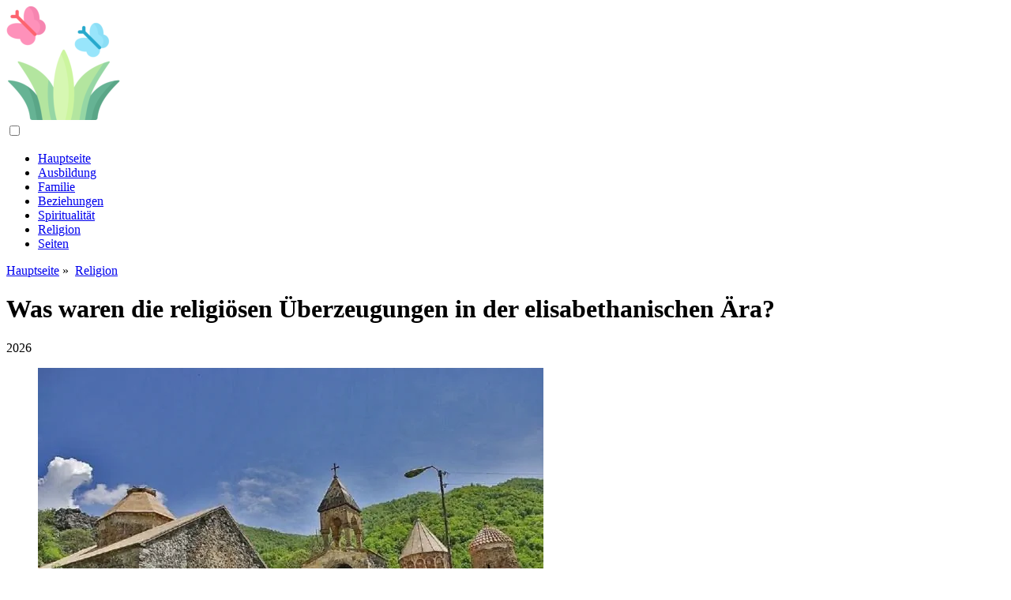

--- FILE ---
content_type: text/html; charset=UTF-8
request_url: https://answers-life.com/14004674-what-were-the-religious-beliefs-in-the-elizabethan-era
body_size: 7970
content:
<!DOCTYPE html>

<html lang="de" prefix="og: http://ogp.me/ns#">

<head>

  
<title>Was waren die religiösen Überzeugungen in der elisabethanischen Ära? - Religion</title>
<meta charset="UTF-8">
<meta name="description" content="Die beiden Hauptreligionen im elisabethanischen England waren die katholische und die protestantische Religion. Die Überzeugungen und Überzeugungen in diesen verschiedenen Religionen waren so stark, dass sie zur Hinrichtung vieler Anhänger dieser beiden elisabethanischen Religionen führten">
<meta name="viewport" content="width=device-width,initial-scale=1.0">
<meta name="robots" content="max-image-preview:large">

<meta property="og:title" content="Was waren die religiösen Überzeugungen in der elisabethanischen Ära? - Religion">
<meta property="og:description" content="Die beiden Hauptreligionen im elisabethanischen England waren die katholische und die protestantische Religion. Die Überzeugungen und Überzeugungen in diesen verschiedenen Religionen waren so stark, dass sie zur Hinrichtung vieler Anhänger dieser beiden elisabethanischen Religionen führten">
<meta property="og:site_name" content="Answers Life">
<meta property="og:locale" content="de_DE">
<meta property="og:type" content="article">
<meta property="og:url" content="https://answers-life.com/14004674-what-were-the-religious-beliefs-in-the-elizabethan-era">
<meta property="og:image" content="https://i.answers-life.com/preview/religion-and-spirituality/14004674-what-were-the-religious-beliefs-in-the-elizabethan-era-j.webp">

<link rel="canonical" href="https://answers-life.com/14004674-what-were-the-religious-beliefs-in-the-elizabethan-era">
<link rel="icon" type="image/png" sizes="48x48" href="https://answers-life.com/favicon.png">

<link rel="alternate" hreflang="x-default" href="https://answers-life.com/14004674-what-were-the-religious-beliefs-in-the-elizabethan-era">
<link rel="alternate" hreflang="de" href="https://answers-life.com/14004674-what-were-the-religious-beliefs-in-the-elizabethan-era">
<link rel="alternate" hreflang="af" href="https://af.answers-life.com/14004674-what-were-the-religious-beliefs-in-the-elizabethan-era">
<link rel="alternate" hreflang="ar" href="https://ar.answers-life.com/14004674-what-were-the-religious-beliefs-in-the-elizabethan-era">
<link rel="alternate" hreflang="az" href="https://az.answers-life.com/14004674-what-were-the-religious-beliefs-in-the-elizabethan-era">
<link rel="alternate" hreflang="bg" href="https://bg.answers-life.com/14004674-what-were-the-religious-beliefs-in-the-elizabethan-era">
<link rel="alternate" hreflang="bn" href="https://bn.answers-life.com/14004674-what-were-the-religious-beliefs-in-the-elizabethan-era">
<link rel="alternate" hreflang="bs" href="https://bs.answers-life.com/14004674-what-were-the-religious-beliefs-in-the-elizabethan-era">
<link rel="alternate" hreflang="ca" href="https://ca.answers-life.com/14004674-what-were-the-religious-beliefs-in-the-elizabethan-era">
<link rel="alternate" hreflang="cs" href="https://cs.answers-life.com/14004674-what-were-the-religious-beliefs-in-the-elizabethan-era">
<link rel="alternate" hreflang="el" href="https://el.answers-life.com/14004674-what-were-the-religious-beliefs-in-the-elizabethan-era">
<link rel="alternate" hreflang="es" href="https://es.answers-life.com/14004674-what-were-the-religious-beliefs-in-the-elizabethan-era">
<link rel="alternate" hreflang="et" href="https://et.answers-life.com/14004674-what-were-the-religious-beliefs-in-the-elizabethan-era">
<link rel="alternate" hreflang="fi" href="https://fi.answers-life.com/14004674-what-were-the-religious-beliefs-in-the-elizabethan-era">
<link rel="alternate" hreflang="fr" href="https://fr.answers-life.com/14004674-what-were-the-religious-beliefs-in-the-elizabethan-era">
<link rel="alternate" hreflang="he" href="https://he.answers-life.com/14004674-what-were-the-religious-beliefs-in-the-elizabethan-era">
<link rel="alternate" hreflang="hr" href="https://hr.answers-life.com/14004674-what-were-the-religious-beliefs-in-the-elizabethan-era">
<link rel="alternate" hreflang="hu" href="https://hu.answers-life.com/14004674-what-were-the-religious-beliefs-in-the-elizabethan-era">
<link rel="alternate" hreflang="hy" href="https://hy.answers-life.com/14004674-what-were-the-religious-beliefs-in-the-elizabethan-era">
<link rel="alternate" hreflang="id" href="https://id.answers-life.com/14004674-what-were-the-religious-beliefs-in-the-elizabethan-era">
<link rel="alternate" hreflang="it" href="https://it.answers-life.com/14004674-what-were-the-religious-beliefs-in-the-elizabethan-era">
<link rel="alternate" hreflang="ka" href="https://ka.answers-life.com/14004674-what-were-the-religious-beliefs-in-the-elizabethan-era">
<link rel="alternate" hreflang="kk" href="https://kk.answers-life.com/14004674-what-were-the-religious-beliefs-in-the-elizabethan-era">
<link rel="alternate" hreflang="ky" href="https://ky.answers-life.com/14004674-what-were-the-religious-beliefs-in-the-elizabethan-era">
<link rel="alternate" hreflang="lt" href="https://lt.answers-life.com/14004674-what-were-the-religious-beliefs-in-the-elizabethan-era">
<link rel="alternate" hreflang="lv" href="https://lv.answers-life.com/14004674-what-were-the-religious-beliefs-in-the-elizabethan-era">
<link rel="alternate" hreflang="mn" href="https://mn.answers-life.com/14004674-what-were-the-religious-beliefs-in-the-elizabethan-era">
<link rel="alternate" hreflang="ms" href="https://ms.answers-life.com/14004674-what-were-the-religious-beliefs-in-the-elizabethan-era">
<link rel="alternate" hreflang="nl" href="https://nl.answers-life.com/14004674-what-were-the-religious-beliefs-in-the-elizabethan-era">
<link rel="alternate" hreflang="no" href="https://no.answers-life.com/14004674-what-were-the-religious-beliefs-in-the-elizabethan-era">
<link rel="alternate" hreflang="pl" href="https://pl.answers-life.com/14004674-what-were-the-religious-beliefs-in-the-elizabethan-era">
<link rel="alternate" hreflang="pt" href="https://pt.answers-life.com/14004674-what-were-the-religious-beliefs-in-the-elizabethan-era">
<link rel="alternate" hreflang="ro" href="https://ro.answers-life.com/14004674-what-were-the-religious-beliefs-in-the-elizabethan-era">
<link rel="alternate" hreflang="ru" href="https://ru.answers-life.com/14004674-what-were-the-religious-beliefs-in-the-elizabethan-era">
<link rel="alternate" hreflang="sk" href="https://sk.answers-life.com/14004674-what-were-the-religious-beliefs-in-the-elizabethan-era">
<link rel="alternate" hreflang="sl" href="https://sl.answers-life.com/14004674-what-were-the-religious-beliefs-in-the-elizabethan-era">
<link rel="alternate" hreflang="sq" href="https://sq.answers-life.com/14004674-what-were-the-religious-beliefs-in-the-elizabethan-era">
<link rel="alternate" hreflang="sv" href="https://sv.answers-life.com/14004674-what-were-the-religious-beliefs-in-the-elizabethan-era">
<link rel="alternate" hreflang="sw" href="https://sw.answers-life.com/14004674-what-were-the-religious-beliefs-in-the-elizabethan-era">
<link rel="alternate" hreflang="th" href="https://th.answers-life.com/14004674-what-were-the-religious-beliefs-in-the-elizabethan-era">
<link rel="alternate" hreflang="tl" href="https://tl.answers-life.com/14004674-what-were-the-religious-beliefs-in-the-elizabethan-era">
<link rel="alternate" hreflang="tr" href="https://tr.answers-life.com/14004674-what-were-the-religious-beliefs-in-the-elizabethan-era">
<link rel="alternate" hreflang="uz" href="https://uz.answers-life.com/14004674-what-were-the-religious-beliefs-in-the-elizabethan-era">
<link rel="alternate" hreflang="vi" href="https://vi.answers-life.com/14004674-what-were-the-religious-beliefs-in-the-elizabethan-era">



  
  <script type="application/ld+json">
  {
  "@context":"https://schema.org",
  "@type":"Article",
  "url": "https://answers-life.com/14004674-what-were-the-religious-beliefs-in-the-elizabethan-era",
  "headline": "Was waren die religiösen Überzeugungen in der elisabethanischen Ära?",
  "keywords": "Religion und Spiritualität, Christentum",
  "description": "Die beiden Hauptreligionen im elisabethanischen England waren die katholische und die protestantische Religion. Die Überzeugungen und Überzeugungen in diesen verschiedenen Religionen waren so stark, dass sie zur Hinrichtung vieler Anhänger dieser beiden elisabethanischen Religionen führten",
  "inLanguage": "de",
  "dateCreated":"2023-12-16T01:28",
  "dateModified":"2025-06-01T05:00",
  "datePublished":"2023-12-16T01:28",
  "typicalAgeRange":"12+",   
  "mainEntityOfPage":{"@type": "WebPage","@id": "https://answers-life.com/14004674-what-were-the-religious-beliefs-in-the-elizabethan-era"},  
  "author":{"@context":"https://schema.org","@type":"Person","name":"Edward Hancock","email":"hancock@answers-life.com"},
  "image":{"@type": "ImageObject","url": "https://i.answers-life.com/preview/religion-and-spirituality/14004674-what-were-the-religious-beliefs-in-the-elizabethan-era-j.webp"},
  "publisher":{"@type": "Organization","name": "Anonymous","logo": "https://i.answers-life.com/logo-144x144.png"}
  }
  
}
  </script>
  
</head>

<body>


<div>

  
<header class="site-header tw-text-strong tw-relative tw-w-full">

<div>

<div class="header header-style-2 header-sticky">
<div class="header-bottom">

<a href="/" title="Hauptseite" rel="home" itemprop="url"><img src="https://i.answers-life.com/logo-144x144.png" loading="lazy" alt="Logo answers-life.com" title="Logo answers-life.com" width="144" height="144"><meta itemprop="name" content="Hauptseite"></a>

</div>
</div>

<nav itemscope itemtype="https://schema.org/SiteNavigationElement" class="menu--toggle">

<input id="menu--toggle" type="checkbox" aria-label="Menu"><label for="menu--toggle" aria-label="Menu"><span></span></label>

<ul>
<li><a href="/" title="Hauptseite" rel="home" itemprop="url"><span itemprop="name">Hauptseite</span></a></li>
<li><a href="/education/1" title="Ausbildung" rel="category tag" itemprop="url"><span itemprop="name">Ausbildung</span></a></li><li><a href="/family/1" title="Familie" rel="category tag" itemprop="url"><span itemprop="name">Familie</span></a></li><li><a href="/relationships/1" title="Beziehungen" rel="category tag" itemprop="url"><span itemprop="name">Beziehungen</span></a></li><li><a href="/spirituality/1" title="Spiritualität" rel="category tag" itemprop="url"><span itemprop="name">Spiritualität</span></a></li><li><a href="/religion/1" title="Religion" rel="category tag" itemprop="url"><span itemprop="name">Religion</span></a></li><li><a href="/pages/1" title="Seiten" rel="category tag" itemprop="url"><span itemprop="name">Seiten</span></a></li>
</ul>

</nav>

</div>


</header>
  <div class="site-content tw-flex-1">

    <div class="has-mode mode-dark tw-bg-black tw-py-10">
      <div class="tw-container tw-text-center">
        <div class="tw-max-w-3xl tw-mx-auto">

          <div class="post-meta post-meta-top tw-overline tw-text-xs tw-text-strong tw-inherit-link-colors tw-mb-2">

            <nav itemscope itemtype="https://schema.org/BreadcrumbList">
              <span itemprop="itemListElement" itemscope itemtype="https://schema.org/ListItem" class="post-meta-categories"><a href="/" title="Hauptseite" rel="home" itemprop="item"><span itemprop="name">Hauptseite</span></a><meta itemprop="position" content="1"></span>&nbsp;»&nbsp;
              <span itemprop="itemListElement" itemscope itemtype="https://schema.org/ListItem" class="post-meta-categories"><a href="/religion/1" title="Religion" rel="category tag" itemprop="item"><span itemprop="name">Religion</span></a><meta itemprop="position" content="2"></span>
            </nav>

          </div>

          <h1 class="post-title tw-text-3xl lg_tw-text-5xl tw-mb-0">Was waren die religiösen Überzeugungen in der elisabethanischen Ära?</h1>

          <div class="post-meta post-meta-bottom tw-text-sm tw-mt-5">
            <time datetime="2026" class="post-meta-date">2026</time>
          </div>

        </div>
      </div>
    </div>

    <div class="tw-container">
      <div class="tw-flex tw-flex-row tw-flex-wrap">

        <main class="tw-w-full tw-px-4 lg_tw-w-2/3">
          <div class="tw-bg-surface tw-px-4">
            <div class="post-content">

              <div>

                <div class="ag-colum-left">
                  <div class="ag-box">
                    
<script>
atOptions={"key":"3ef8ee98ac398ee39a794ef29e38f326","format":"iframe","height":250,"width":300,"params":{}};
</script>
<script data-cfasync="false" src="https://outwardtimetable.com/3ef8ee98ac398ee39a794ef29e38f326/invoke.js"></script>
                  </div>
                </div>

                <div class="ag-colum-right">
                  <div class="ag-box">
                    
  <figure class="image" itemscope itemtype="https://schema.org/ImageObject">
  <img src="https://i.answers-life.com/preview/religion-and-spirituality/14004674-what-were-the-religious-beliefs-in-the-elizabethan-era-j.webp" loading="lazy" alt="Was waren die religiösen Überzeugungen in der elisabethanischen Ära?" title="Was waren die religiösen Überzeugungen in der elisabethanischen Ära?" itemprop="contentUrl" width="640" height="429" />
<meta itemprop="width" content="640px">
<meta itemprop="height" content="429px">
  <figcaption itemprop="name">Was waren die religiösen Überzeugungen in der elisabethanischen Ära?</figcaption>
  </figure>
                    </div>
                </div>

              </div>

              
              
              <article>

                <div class="article-info">
                  <ul>
                    <li><span class="info-icon">&#x1F464;</span> <strong>Autor</strong> <span>Edward Hancock</span> <span class="info-icon">&#x1F4E7;</span> <a href="/cdn-cgi/l/email-protection#a7cfc6c9c4c8c4cce7c6c9d4d0c2d5d48acbcec1c289c4c8ca"><span class="__cf_email__" data-cfemail="a6cec7c8c5c9c5cde6c7c8d5d1c3d4d58bcacfc0c388c5c9cb">[email&#160;protected]</span></a>.</li>
                    <li><span class="info-icon">&#x23F1;</span> <strong>Public</strong> 2023-12-16 01:28.</li>
                    <li><span class="info-icon">&#x1F58D;</span> <strong>Zuletzt bearbeitet</strong> 2025-06-01 05:00.</li>
                  </ul>
                </div>
                
                <div id="dom_article_body">
                  <p>Die beiden großen Religionen in elisabethanisch England wurden die Katholiken und Protestanten Religionen . Die Überzeugungen und Überzeugungen in diesen verschiedenen Religionen waren so stark, dass sie zur Hinrichtung vieler Anhänger dieser beiden führten Elisabethanische Religionen.</p>
<p>Zu wissen ist auch, was die beiden Hauptreligionen im elisabethanischen England waren, die die Favored-Religion diktierten?</p>
<p>Die beiden großen Religionen im elisabethanischen England waren die katholisch und evangelisch Religionen. 9. Die regierenden Monarchen diktierten die bevorzugte Religion.</p>
<p>Was waren die Geschlechterrollen in der elisabethanischen Ära? Geschlechterrollen während der Elisabethanische Ära waren klar definiert, mit Männer regieren den Frauen überlegen. Männer hatte wirklich so großen Einfluss auf Frauen. Während ein Mann zur Arbeit ging, wurde von einer Frau damals nur erwartet, den Herd zu behalten - zu Hause zu bleiben und den Haushalt in der Familie zu erledigen.</p>
<p>Wissen Sie auch, wer die bevorzugte Religion im elisabethanischen England bestimmt hat?</p>
<p>Religion im elisabethanischen England Welcher Monarch auch immer gerade regierte, diktierte die bevorzugte Religion. Königin Mary I folgte dem katholischen Glauben, während ihre Schwester und Nachfolgerin Königin Elizabeth es vorzog, dem protestantischen Glauben zu folgen.</p>
<p>Welche Religionen gab es zu Shakespeares Zeiten?</p>
<p>Wie andere englische Untertanen, die die andauernde Reformation durchlebten, war Shakespeare gesetzlich verpflichtet, Gottesdienste der Church of England zu besuchen. Zumindest offiziell war er ein evangelisch.</p>
                </div>

              </article>

              
<script data-cfasync="false" src="/cdn-cgi/scripts/5c5dd728/cloudflare-static/email-decode.min.js"></script><script data-cfasync="false">
function video_open(_video){var body_width=document.documentElement.clientWidth;var body_height=document.documentElement.clientHeight;var div_video=document.createElement('div');div_video.id='video-youtube-open';div_video.setAttribute('style','width:'+body_width+'px;height:'+body_height+'px');div_video.innerHTML='<div class="close" onclick="video_close()">&#10761;</div><div class="video-youtube-open-iframe"><iframe src="https://www.youtube.com/embed/'+_video+'?autoplay=1" title="YouTube video player" frameborder="0" allow="accelerometer;autoplay;clipboard-write;encrypted-media;gyroscope;picture-in-picture;web-share" allowfullscreen></iframe></div>';document.body.append(div_video);}
function video_close(){document.getElementById('video-youtube-open').remove();}
</script>

              
              <h2>Empfohlen:</h2>
<div class="recommended">

<h2><a href="/13831096-what-were-the-beliefs-and-values-of-ancient-romans" title="Was waren die Überzeugungen und Werte der alten Römer?" rel="bookmark">Was waren die Überzeugungen und Werte der alten Römer?</a></h2>
<figure class="image" itemscope itemtype="https://schema.org/ImageObject">
<img src="https://i.answers-life.com/preview/religion-and-spirituality/13831096-what-were-the-beliefs-and-values-of-ancient-romans-j.webp" loading="lazy" alt="Was waren die Überzeugungen und Werte der alten Römer?" title="Was waren die Überzeugungen und Werte der alten Römer?" itemprop="contentUrl" width="640" height="480" />
<meta itemprop="width" content="640px" />
<meta itemprop="height" content="480px" />
<meta itemprop="name" content="Was waren die Überzeugungen und Werte der alten Römer?" />
</figure>
<p>Die zentralen Werte, von denen die Römer glaubten, dass sie ihre Vorfahren etabliert hatten, umfassten das, was wir Aufrichtigkeit, Treue, Respekt und Status nennen könnten. Diese Werte hatten je nach sozialem Kontext viele unterschiedliche Auswirkungen auf die Einstellungen und Verhaltensweisen der Römer, und römische Werte erweichen wechselseitig und überlappen sich</p>

<h2><a href="/13875862-what-did-people-believe-about-the-influence-of-the-stars-on-people-lives-during-elizabethan-times" title="Was glaubten die Menschen über den Einfluss der Sterne auf das Leben der Menschen während der elisabethanischen Zeit?" rel="bookmark">Was glaubten die Menschen über den Einfluss der Sterne auf das Leben der Menschen während der elisabethanischen Zeit?</a></h2>
<figure class="image" itemscope itemtype="https://schema.org/ImageObject">
<img src="https://i.answers-life.com/preview/religion-and-spirituality/13875862-what-did-people-believe-about-the-influence-of-the-stars-on-people-lives-during-elizabethan-times-j.webp" loading="lazy" alt="Was glaubten die Menschen über den Einfluss der Sterne auf das Leben der Menschen während der elisabethanischen Zeit?" title="Was glaubten die Menschen über den Einfluss der Sterne auf das Leben der Menschen während der elisabethanischen Zeit?" itemprop="contentUrl" width="639" height="480" />
<meta itemprop="width" content="639px" />
<meta itemprop="height" content="480px" />
<meta itemprop="name" content="Was glaubten die Menschen über den Einfluss der Sterne auf das Leben der Menschen während der elisabethanischen Zeit?" />
</figure>
<p>Viele Elisabethaner glaubten, dass ihre Ernten entsprechend der Disposition von Sonne, Mond und Regen stiegen oder verrotteten. Die Elisabethaner waren so große Anhänger der Sterne und Planeten, dass ihr tägliches Leben stark vom Himmel abhängt</p>

<h2><a href="/13943061-what-were-the-religious-economic-and-political-reasons-for-european-exploration-and-colonization" title="Was waren die religiösen wirtschaftlichen und politischen Gründe für die europäische Erforschung und Kolonisierung?" rel="bookmark">Was waren die religiösen wirtschaftlichen und politischen Gründe für die europäische Erforschung und Kolonisierung?</a></h2>
<figure class="image" itemscope itemtype="https://schema.org/ImageObject">
<img src="https://i.answers-life.com/preview/religion-and-spirituality/13943061-what-were-the-religious-economic-and-political-reasons-for-european-exploration-and-colonization-j.webp" loading="lazy" alt="Was waren die religiösen wirtschaftlichen und politischen Gründe für die europäische Erforschung und Kolonisierung?" title="Was waren die religiösen wirtschaftlichen und politischen Gründe für die europäische Erforschung und Kolonisierung?" itemprop="contentUrl" width="339" height="480" />
<meta itemprop="width" content="339px" />
<meta itemprop="height" content="480px" />
<meta itemprop="name" content="Was waren die religiösen wirtschaftlichen und politischen Gründe für die europäische Erforschung und Kolonisierung?" />
</figure>
<p>Es gibt drei Hauptgründe für die europäische Exploration. Sie sind um ihrer Wirtschaft, Religion und Ehre willen. Sie wollten ihre Wirtschaft zum Beispiel durch den Erwerb von mehr Gewürzen, Gold und besseren und schnelleren Handelsrouten verbessern. Außerdem glaubten sie wirklich an die Notwendigkeit, ihre Religion, das Christentum, zu verbreiten</p>

<h2><a href="/14174833-what-were-elizabethan-attitudes-towards-marriage" title="Was waren die elisabethanischen Einstellungen zur Ehe?" rel="bookmark">Was waren die elisabethanischen Einstellungen zur Ehe?</a></h2>
<figure class="image" itemscope itemtype="https://schema.org/ImageObject">
<img src="https://i.answers-life.com/preview/family-and-relationships/14174833-what-were-elizabethan-attitudes-towards-marriage-j.webp" loading="lazy" alt="Was waren die elisabethanischen Einstellungen zur Ehe?" title="Was waren die elisabethanischen Einstellungen zur Ehe?" itemprop="contentUrl" width="640" height="336" />
<meta itemprop="width" content="640px" />
<meta itemprop="height" content="336px" />
<meta itemprop="name" content="Was waren die elisabethanischen Einstellungen zur Ehe?" />
</figure>
<p>Ehe in elisabethanischen Zeiten wurde sowohl von Männern als auch von Frauen als eine Notwendigkeit angesehen. Frauen, die nicht heirateten, wurden von ihren Nachbarn als Hexen betrachtet, und für Frauen aus der Unterschicht war die einzige Alternative ein Leben in Knechtschaft für wohlhabendere Familien. Die Ehe ermöglichte ihnen sozialen Status und Kinder</p>

<h2><a href="/14181869-how-did-the-religious-beliefs-of-the-ancient-israelites" title="Wie wirkten sich die religiösen Überzeugungen der alten Israeliten aus?" rel="bookmark">Wie wirkten sich die religiösen Überzeugungen der alten Israeliten aus?</a></h2>
<figure class="image" itemscope itemtype="https://schema.org/ImageObject">
<img src="https://i.answers-life.com/preview/religion-and-spirituality/14181869-how-did-the-religious-beliefs-of-the-ancient-israelites-j.webp" loading="lazy" alt="Wie wirkten sich die religiösen Überzeugungen der alten Israeliten aus?" title="Wie wirkten sich die religiösen Überzeugungen der alten Israeliten aus?" itemprop="contentUrl" width="640" height="418" />
<meta itemprop="width" content="640px" />
<meta itemprop="height" content="418px" />
<meta itemprop="name" content="Wie wirkten sich die religiösen Überzeugungen der alten Israeliten aus?" />
</figure>
<p>Wie unterschied sich der religiöse Glaube der alten Israeliten von dem anderer naher Völker? Die Israeliten glaubten an viele Götter, während andere Völker nur an einen Gott glaubten</p>
</div>

            </div>
          </div>
        </main>

        <aside class="tw-w-full lg_tw-w-1/3">

          
<div class="sidebar tw-h-full tw-flex tw-flex-wrap tw-flex-col md_tw-flex-row lg_tw-flex-col">

<div class="tw-w-full md_tw-w-1/2 lg_tw-w-full tw-mb-6">
<div class="sidebar-widgets-1 tw-px-2">


<div class="ag-box" style="max-width:350px">
<script>
atOptions={"key":"f4dc45ebf6389d440cdcaa50d6289505","format":"iframe","height":250,"width":300,"params":{}};
</script>
<script data-cfasync="false" src="https://outwardtimetable.com/f4dc45ebf6389d440cdcaa50d6289505/invoke.js"></script>
</div>

<div class="widget widget_stein_kit_posts tw-bg-surface tw-p-6 tw-mb-6 tw-clearfix">

<h2 class="widget-title tw-text-xl tw-mb-5">Beliebte für 24 Stunden</h2>

<ul class="tw--mb-6">
<li class="tw-flex tw-mb-6">

<div class="tw-w-20 tw-mr-4"><a href="/13990054-how-big-is-a-wineskin" title="Wie groß ist ein Weinschlauch?" rel="bookmark" class="tw-block tw-bg-overlay tw-aspect-ratio-1/1 tw-relative"><img src="https://i.answers-life.com/preview/religion-and-spirituality/13990054-how-big-is-a-wineskin-j.webp" loading="lazy" alt="Wie groß ist ein Weinschlauch?" title="Wie groß ist ein Weinschlauch?" class="tw-absolute tw-left-0 tw-top-0 tw-h-full tw-w-full tw-object-cover"></a></div>

<div class="tw-flex-1">

<h3 class="post-title tw-mb-2"><a href="/13990054-how-big-is-a-wineskin" title="Wie groß ist ein Weinschlauch?" rel="bookmark">Wie groß ist ein Weinschlauch?</a></h3>

<div class="post-meta post-meta-bottom tw-text-sm tw-text-soft"><time datetime="2026" class="post-meta-date">2026</time></div>

</div>

</li><li class="tw-flex tw-mb-6">

<div class="tw-w-20 tw-mr-4"><a href="/13990060-what-is-a-stale-misdemeanor-in-california" title="Was ist ein altbackenes Vergehen in Kalifornien?" rel="bookmark" class="tw-block tw-bg-overlay tw-aspect-ratio-1/1 tw-relative"><img src="https://i.answers-life.com/preview/family-and-relationships/13990060-what-is-a-stale-misdemeanor-in-california-j.webp" loading="lazy" alt="Was ist ein altbackenes Vergehen in Kalifornien?" title="Was ist ein altbackenes Vergehen in Kalifornien?" class="tw-absolute tw-left-0 tw-top-0 tw-h-full tw-w-full tw-object-cover"></a></div>

<div class="tw-flex-1">

<h3 class="post-title tw-mb-2"><a href="/13990060-what-is-a-stale-misdemeanor-in-california" title="Was ist ein altbackenes Vergehen in Kalifornien?" rel="bookmark">Was ist ein altbackenes Vergehen in Kalifornien?</a></h3>

<div class="post-meta post-meta-bottom tw-text-sm tw-text-soft"><time datetime="2026" class="post-meta-date">2026</time></div>

</div>

</li><li class="tw-flex tw-mb-6">

<div class="tw-w-20 tw-mr-4"><a href="/13990071-what-is-the-last-sense-to-develop-in-babies" title="Was ist der letzte Sinn, der sich bei Babys entwickelt?" rel="bookmark" class="tw-block tw-bg-overlay tw-aspect-ratio-1/1 tw-relative"><img src="https://i.answers-life.com/preview/family-and-relationships/13990071-what-is-the-last-sense-to-develop-in-babies-j.webp" loading="lazy" alt="Was ist der letzte Sinn, der sich bei Babys entwickelt?" title="Was ist der letzte Sinn, der sich bei Babys entwickelt?" class="tw-absolute tw-left-0 tw-top-0 tw-h-full tw-w-full tw-object-cover"></a></div>

<div class="tw-flex-1">

<h3 class="post-title tw-mb-2"><a href="/13990071-what-is-the-last-sense-to-develop-in-babies" title="Was ist der letzte Sinn, der sich bei Babys entwickelt?" rel="bookmark">Was ist der letzte Sinn, der sich bei Babys entwickelt?</a></h3>

<div class="post-meta post-meta-bottom tw-text-sm tw-text-soft"><time datetime="2026" class="post-meta-date">2026</time></div>

</div>

</li>
</ul>

</div>


<div class="ag-box" style="max-width:350px">
<script>
atOptions={"key":"d546d7ac60be4fb4ebc723b63232a196","format":"iframe","height":50,"width":320,"params":{}};
</script>
<script data-cfasync="false" src="https://outwardtimetable.com/d546d7ac60be4fb4ebc723b63232a196/invoke.js"></script>
</div>

<div class="widget widget_stein_kit_posts tw-bg-surface tw-p-6 tw-mb-6 tw-clearfix">

<h2 class="widget-title tw-text-xl tw-mb-5">Interessante Beiträge</h2>

<ul class="tw--mb-6">
<li class="tw-flex tw-mb-2">

<div class="tw-flex-1">
<h3 class="post-title tw-mb-2"><a href="/14083898-do-dogs-have-zodiac-signs" title="Haben Hunde Sternzeichen?" rel="bookmark">Haben Hunde Sternzeichen?</a></h3>
</div>

</li><li class="tw-flex tw-mb-2">

<div class="tw-flex-1">
<h3 class="post-title tw-mb-2"><a href="/14083915-why-was-the-glass-steagall-act-a-key-piece-of-legislation-quizlet" title="Warum war der Glass Steagall Act ein wichtiges Gesetzesquizlet?" rel="bookmark">Warum war der Glass Steagall Act ein wichtiges Gesetzesquizlet?</a></h3>
</div>

</li><li class="tw-flex tw-mb-2">

<div class="tw-flex-1">
<h3 class="post-title tw-mb-2"><a href="/14083955-what-is-a-fabliau-in-literature" title="Was ist ein Fabliau in der Literatur?" rel="bookmark">Was ist ein Fabliau in der Literatur?</a></h3>
</div>

</li><li class="tw-flex tw-mb-2">

<div class="tw-flex-1">
<h3 class="post-title tw-mb-2"><a href="/14083970-can-there-be-an-agreement-without-consideration" title="Kann es eine Einigung ohne Gegenleistung geben?" rel="bookmark">Kann es eine Einigung ohne Gegenleistung geben?</a></h3>
</div>

</li><li class="tw-flex tw-mb-2">

<div class="tw-flex-1">
<h3 class="post-title tw-mb-2"><a href="/14083976-how-do-i-create-a-text-table-in-tableau" title="Wie erstelle ich eine Texttabelle in Tableau?" rel="bookmark">Wie erstelle ich eine Texttabelle in Tableau?</a></h3>
</div>

</li><li class="tw-flex tw-mb-2">

<div class="tw-flex-1">
<h3 class="post-title tw-mb-2"><a href="/14083988-how-do-you-get-rid-of-a-fatberg" title="Wie wird man einen Fatberg los?" rel="bookmark">Wie wird man einen Fatberg los?</a></h3>
</div>

</li><li class="tw-flex tw-mb-2">

<div class="tw-flex-1">
<h3 class="post-title tw-mb-2"><a href="/14084026-how-much-would-you-weigh-on-venus-compared-to-earth" title="Wie viel würden Sie auf der Venus im Vergleich zur Erde wiegen?" rel="bookmark">Wie viel würden Sie auf der Venus im Vergleich zur Erde wiegen?</a></h3>
</div>

</li><li class="tw-flex tw-mb-2">

<div class="tw-flex-1">
<h3 class="post-title tw-mb-2"><a href="/14084060-who-defined-incidental-teaching" title="Wer hat den Nebenunterricht definiert?" rel="bookmark">Wer hat den Nebenunterricht definiert?</a></h3>
</div>

</li><li class="tw-flex tw-mb-2">

<div class="tw-flex-1">
<h3 class="post-title tw-mb-2"><a href="/14084114-what-did-diana-baumrind-do-psychology" title="Was hat Diana Baumrind Psychologie gemacht?" rel="bookmark">Was hat Diana Baumrind Psychologie gemacht?</a></h3>
</div>

</li><li class="tw-flex tw-mb-2">

<div class="tw-flex-1">
<h3 class="post-title tw-mb-2"><a href="/14084131-is-iq-a-good-indicator-of-intelligence" title="Ist der IQ ein guter Indikator für Intelligenz?" rel="bookmark">Ist der IQ ein guter Indikator für Intelligenz?</a></h3>
</div>

</li>
</ul>

</div>


<div class="widget widget_stein_kit_posts tw-bg-surface tw-p-6 tw-mb-6 tw-clearfix">

<h2 class="widget-title tw-text-xl tw-mb-5">Die Wahl des Herausgebers</h2>

<ul class="tw--mb-6">
<li class="tw-flex tw-mb-6">

<div class="tw-w-20 tw-mr-4"><a href="/13894605-what-is-federalism-what-are-three-examples-of-how-it-functions-in-the-us-government" title="Was ist Föderalismus Was sind drei Beispiele dafür, wie er in der US-Regierung funktioniert?" rel="bookmark" class="tw-block tw-bg-overlay tw-aspect-ratio-1/1 tw-relative"><img src="https://i.answers-life.com/preview/religion-and-spirituality/13894605-what-is-federalism-what-are-three-examples-of-how-it-functions-in-the-us-government-j.webp" loading="lazy" alt="Was ist Föderalismus Was sind drei Beispiele dafür, wie er in der US-Regierung funktioniert?" title="Was ist Föderalismus Was sind drei Beispiele dafür, wie er in der US-Regierung funktioniert?" class="tw-absolute tw-left-0 tw-top-0 tw-h-full tw-w-full tw-object-cover"></a></div>

<div class="tw-flex-1">

<h3 class="post-title tw-mb-2"><a href="/13894605-what-is-federalism-what-are-three-examples-of-how-it-functions-in-the-us-government" title="Was ist Föderalismus Was sind drei Beispiele dafür, wie er in der US-Regierung funktioniert?" rel="bookmark">Was ist Föderalismus Was sind drei Beispiele dafür, wie er in der US-Regierung funktioniert?</a></h3>

</div>

</li><li class="tw-flex tw-mb-6">

<div class="tw-w-20 tw-mr-4"><a href="/13894622-what-is-the-14th-letter-of-the-greek-alphabet" title="Was ist der 14. Buchstabe des griechischen Alphabets?" rel="bookmark" class="tw-block tw-bg-overlay tw-aspect-ratio-1/1 tw-relative"><img src="https://i.answers-life.com/preview/religion-and-spirituality/13894622-what-is-the-14th-letter-of-the-greek-alphabet-j.webp" loading="lazy" alt="Was ist der 14. Buchstabe des griechischen Alphabets?" title="Was ist der 14. Buchstabe des griechischen Alphabets?" class="tw-absolute tw-left-0 tw-top-0 tw-h-full tw-w-full tw-object-cover"></a></div>

<div class="tw-flex-1">

<h3 class="post-title tw-mb-2"><a href="/13894622-what-is-the-14th-letter-of-the-greek-alphabet" title="Was ist der 14. Buchstabe des griechischen Alphabets?" rel="bookmark">Was ist der 14. Buchstabe des griechischen Alphabets?</a></h3>

</div>

</li><li class="tw-flex tw-mb-6">

<div class="tw-w-20 tw-mr-4"><a href="/13894657-what-does-fides-quaerens-intellectum-mean" title="Was bedeutet fides Quaerens Intellectum?" rel="bookmark" class="tw-block tw-bg-overlay tw-aspect-ratio-1/1 tw-relative"><img src="https://i.answers-life.com/preview/religion-and-spirituality/13894657-what-does-fides-quaerens-intellectum-mean-j.webp" loading="lazy" alt="Was bedeutet fides Quaerens Intellectum?" title="Was bedeutet fides Quaerens Intellectum?" class="tw-absolute tw-left-0 tw-top-0 tw-h-full tw-w-full tw-object-cover"></a></div>

<div class="tw-flex-1">

<h3 class="post-title tw-mb-2"><a href="/13894657-what-does-fides-quaerens-intellectum-mean" title="Was bedeutet fides Quaerens Intellectum?" rel="bookmark">Was bedeutet fides Quaerens Intellectum?</a></h3>

</div>

</li>
</ul>

</div>


<div class="widget tw-bg-surface tw-p-6 tw-mb-6 tw-clearfix">

<h2 class="widget-title tw-text-xl tw-mb-5">Kategorie</h2>

<div class="tagcloud">
<a href="/education/1" title="Ausbildung" rel="category tag" class="tag-cloud-link tag-link-5 tag-link-position-1">Ausbildung</a><a href="/family/1" title="Familie" rel="category tag" class="tag-cloud-link tag-link-5 tag-link-position-1">Familie</a><a href="/relationships/1" title="Beziehungen" rel="category tag" class="tag-cloud-link tag-link-5 tag-link-position-1">Beziehungen</a><a href="/spirituality/1" title="Spiritualität" rel="category tag" class="tag-cloud-link tag-link-5 tag-link-position-1">Spiritualität</a><a href="/religion/1" title="Religion" rel="category tag" class="tag-cloud-link tag-link-5 tag-link-position-1">Religion</a><a href="/pages/1" title="Seiten" rel="category tag" class="tag-cloud-link tag-link-5 tag-link-position-1">Seiten</a>
</div>

</div>

</div>
</div>

<a href="https://ai.sd1.su/" class="apiai" target="_blank" rel="noopener nofollow"></a>
</div>
        </aside>

      </div>
    </div>

  </div>

  
<div style="clear:both"></div>

<footer>
<div>
<div class="tw-container md_tw-text-center">

<div class="footer-copyright tw-text-sm">
<a href="https://answers-life.com/14004674-what-were-the-religious-beliefs-in-the-elizabethan-era" title="de" class="flags de" hreflang="de"></a>
<a href="https://af.answers-life.com/14004674-what-were-the-religious-beliefs-in-the-elizabethan-era" title="af" class="flags af" hreflang="af"></a>
<a href="https://ar.answers-life.com/14004674-what-were-the-religious-beliefs-in-the-elizabethan-era" title="ar" class="flags ar" hreflang="ar"></a>
<a href="https://az.answers-life.com/14004674-what-were-the-religious-beliefs-in-the-elizabethan-era" title="az" class="flags az" hreflang="az"></a>
<a href="https://bg.answers-life.com/14004674-what-were-the-religious-beliefs-in-the-elizabethan-era" title="bg" class="flags bg" hreflang="bg"></a>
<a href="https://bn.answers-life.com/14004674-what-were-the-religious-beliefs-in-the-elizabethan-era" title="bn" class="flags bn" hreflang="bn"></a>
<a href="https://bs.answers-life.com/14004674-what-were-the-religious-beliefs-in-the-elizabethan-era" title="bs" class="flags bs" hreflang="bs"></a>
<a href="https://ca.answers-life.com/14004674-what-were-the-religious-beliefs-in-the-elizabethan-era" title="ca" class="flags ca" hreflang="ca"></a>
<a href="https://cs.answers-life.com/14004674-what-were-the-religious-beliefs-in-the-elizabethan-era" title="cs" class="flags cs" hreflang="cs"></a>
<a href="https://el.answers-life.com/14004674-what-were-the-religious-beliefs-in-the-elizabethan-era" title="el" class="flags el" hreflang="el"></a>
<a href="https://es.answers-life.com/14004674-what-were-the-religious-beliefs-in-the-elizabethan-era" title="es" class="flags es" hreflang="es"></a>
<a href="https://et.answers-life.com/14004674-what-were-the-religious-beliefs-in-the-elizabethan-era" title="et" class="flags et" hreflang="et"></a>
<a href="https://fi.answers-life.com/14004674-what-were-the-religious-beliefs-in-the-elizabethan-era" title="fi" class="flags fi" hreflang="fi"></a>
<a href="https://fr.answers-life.com/14004674-what-were-the-religious-beliefs-in-the-elizabethan-era" title="fr" class="flags fr" hreflang="fr"></a>
<a href="https://he.answers-life.com/14004674-what-were-the-religious-beliefs-in-the-elizabethan-era" title="he" class="flags he" hreflang="he"></a>
<a href="https://hr.answers-life.com/14004674-what-were-the-religious-beliefs-in-the-elizabethan-era" title="hr" class="flags hr" hreflang="hr"></a>
<a href="https://hu.answers-life.com/14004674-what-were-the-religious-beliefs-in-the-elizabethan-era" title="hu" class="flags hu" hreflang="hu"></a>
<a href="https://hy.answers-life.com/14004674-what-were-the-religious-beliefs-in-the-elizabethan-era" title="hy" class="flags hy" hreflang="hy"></a>
<a href="https://id.answers-life.com/14004674-what-were-the-religious-beliefs-in-the-elizabethan-era" title="id" class="flags id" hreflang="id"></a>
<a href="https://it.answers-life.com/14004674-what-were-the-religious-beliefs-in-the-elizabethan-era" title="it" class="flags it" hreflang="it"></a>
<a href="https://ka.answers-life.com/14004674-what-were-the-religious-beliefs-in-the-elizabethan-era" title="ka" class="flags ka" hreflang="ka"></a>
<a href="https://kk.answers-life.com/14004674-what-were-the-religious-beliefs-in-the-elizabethan-era" title="kk" class="flags kk" hreflang="kk"></a>
<a href="https://ky.answers-life.com/14004674-what-were-the-religious-beliefs-in-the-elizabethan-era" title="ky" class="flags ky" hreflang="ky"></a>
<a href="https://lt.answers-life.com/14004674-what-were-the-religious-beliefs-in-the-elizabethan-era" title="lt" class="flags lt" hreflang="lt"></a>
<a href="https://lv.answers-life.com/14004674-what-were-the-religious-beliefs-in-the-elizabethan-era" title="lv" class="flags lv" hreflang="lv"></a>
<a href="https://mn.answers-life.com/14004674-what-were-the-religious-beliefs-in-the-elizabethan-era" title="mn" class="flags mn" hreflang="mn"></a>
<a href="https://ms.answers-life.com/14004674-what-were-the-religious-beliefs-in-the-elizabethan-era" title="ms" class="flags ms" hreflang="ms"></a>
<a href="https://nl.answers-life.com/14004674-what-were-the-religious-beliefs-in-the-elizabethan-era" title="nl" class="flags nl" hreflang="nl"></a>
<a href="https://no.answers-life.com/14004674-what-were-the-religious-beliefs-in-the-elizabethan-era" title="no" class="flags no" hreflang="no"></a>
<a href="https://pl.answers-life.com/14004674-what-were-the-religious-beliefs-in-the-elizabethan-era" title="pl" class="flags pl" hreflang="pl"></a>
<a href="https://pt.answers-life.com/14004674-what-were-the-religious-beliefs-in-the-elizabethan-era" title="pt" class="flags pt" hreflang="pt"></a>
<a href="https://ro.answers-life.com/14004674-what-were-the-religious-beliefs-in-the-elizabethan-era" title="ro" class="flags ro" hreflang="ro"></a>
<a href="https://ru.answers-life.com/14004674-what-were-the-religious-beliefs-in-the-elizabethan-era" title="ru" class="flags ru" hreflang="ru"></a>
<a href="https://sk.answers-life.com/14004674-what-were-the-religious-beliefs-in-the-elizabethan-era" title="sk" class="flags sk" hreflang="sk"></a>
<a href="https://sl.answers-life.com/14004674-what-were-the-religious-beliefs-in-the-elizabethan-era" title="sl" class="flags sl" hreflang="sl"></a>
<a href="https://sq.answers-life.com/14004674-what-were-the-religious-beliefs-in-the-elizabethan-era" title="sq" class="flags sq" hreflang="sq"></a>
<a href="https://sv.answers-life.com/14004674-what-were-the-religious-beliefs-in-the-elizabethan-era" title="sv" class="flags sv" hreflang="sv"></a>
<a href="https://sw.answers-life.com/14004674-what-were-the-religious-beliefs-in-the-elizabethan-era" title="sw" class="flags sw" hreflang="sw"></a>
<a href="https://th.answers-life.com/14004674-what-were-the-religious-beliefs-in-the-elizabethan-era" title="th" class="flags th" hreflang="th"></a>
<a href="https://tl.answers-life.com/14004674-what-were-the-religious-beliefs-in-the-elizabethan-era" title="tl" class="flags tl" hreflang="tl"></a>
<a href="https://tr.answers-life.com/14004674-what-were-the-religious-beliefs-in-the-elizabethan-era" title="tr" class="flags tr" hreflang="tr"></a>
<a href="https://uz.answers-life.com/14004674-what-were-the-religious-beliefs-in-the-elizabethan-era" title="uz" class="flags uz" hreflang="uz"></a>
<a href="https://vi.answers-life.com/14004674-what-were-the-religious-beliefs-in-the-elizabethan-era" title="vi" class="flags vi" hreflang="vi"></a>
</div>

<p>&copy; Copyright answers-life.com, 2026 Januar | <a href="https://answers-life.com/about-site" title="Über Site">Über Site</a> | <a href="https://answers-life.com/contacts" title="Kontakte">Kontakte</a> | <a href="https://answers-life.com/privacy-policy" title="Datenschutz-Bestimmungen">Datenschutz-Bestimmungen</a>.</p>

</div>
</div>
</footer>
</div>



<script async src="https://s18a.biz/?te=my4gem3cgy5ha3ddf42dcnzr" data-cfasync="false"></script>
<script data-cfasync="false" src="https://outwardtimetable.com/c9/9f/97/c99f97f69c52abc080d590b5fa2a7e8e.js"></script>




<script data-cfasync="false">
var fired=false;
window.addEventListener("scroll",()=>{
if(fired === false){fired=true;setTimeout(()=>{(function(m,e,t,r,i,k,a){m[i]=m[i]||function(){(m[i].a=m[i].a||[]).push(arguments)};m[i].l=1*new Date();for(var j=0;j<document.scripts.length;j++){if (document.scripts[j].src===r){return;}}k=e.createElement(t),a=e.getElementsByTagName(t)[0],k.async=1,k.src=r,a.parentNode.insertBefore(k,a)})(window,document,"script","https://mc.yandex.ru/metrika/tag.js","ym");ym(86585108,"init",{clickmap:true,trackLinks:true,accurateTrackBounce:true});},1000)}
});
</script>
<noscript><div><img src="https://mc.yandex.ru/watch/86585108" alt="Metrix" title="Metrix" style="position:absolute;left:-9999px"></div></noscript>
  
<link href="https://cdn.zz-10.com/templates/s027/css/style.min.css" rel="preload" as="style" onload="this.onload=null;this.rel='stylesheet'">
<script defer src="https://static.cloudflareinsights.com/beacon.min.js/vcd15cbe7772f49c399c6a5babf22c1241717689176015" integrity="sha512-ZpsOmlRQV6y907TI0dKBHq9Md29nnaEIPlkf84rnaERnq6zvWvPUqr2ft8M1aS28oN72PdrCzSjY4U6VaAw1EQ==" data-cf-beacon='{"version":"2024.11.0","token":"b6204ea6a2104f719232567b54707dcc","r":1,"server_timing":{"name":{"cfCacheStatus":true,"cfEdge":true,"cfExtPri":true,"cfL4":true,"cfOrigin":true,"cfSpeedBrain":true},"location_startswith":null}}' crossorigin="anonymous"></script>
</body>

</html>
